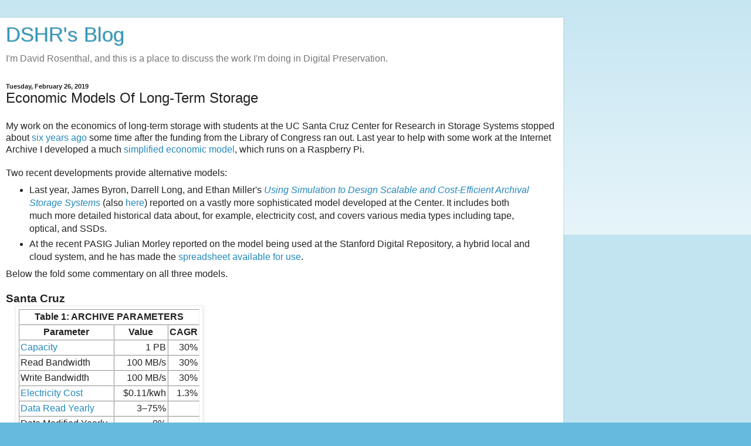

--- FILE ---
content_type: text/html; charset=UTF-8
request_url: https://blog.dshr.org/2019/02/economic-models-of-long-term-storage.html?m=1
body_size: 14358
content:
<!DOCTYPE html>
<html class='v2' dir='ltr' lang='en'>
<head>
<link href='https://www.blogger.com/static/v1/widgets/3772415480-widget_css_mobile_2_bundle.css' rel='stylesheet' type='text/css'/>
<meta content='width=device-width,initial-scale=1.0,minimum-scale=1.0,maximum-scale=1.0' name='viewport'/>
<meta content='text/html; charset=UTF-8' http-equiv='Content-Type'/>
<meta content='blogger' name='generator'/>
<link href='https://blog.dshr.org/favicon.ico' rel='icon' type='image/x-icon'/>
<link href='https://blog.dshr.org/2019/02/economic-models-of-long-term-storage.html' rel='canonical'/>
<link rel="alternate" type="application/atom+xml" title="DSHR&#39;s Blog - Atom" href="https://blog.dshr.org/feeds/posts/default" />
<link rel="alternate" type="application/rss+xml" title="DSHR&#39;s Blog - RSS" href="https://blog.dshr.org/feeds/posts/default?alt=rss" />
<link rel="service.post" type="application/atom+xml" title="DSHR&#39;s Blog - Atom" href="https://www.blogger.com/feeds/4503292949532760618/posts/default" />

<link rel="alternate" type="application/atom+xml" title="DSHR&#39;s Blog - Atom" href="https://blog.dshr.org/feeds/8754182094636593541/comments/default" />
<!--Can't find substitution for tag [blog.ieCssRetrofitLinks]-->
<link href='https://blogger.googleusercontent.com/img/b/R29vZ2xl/AVvXsEhnTDRf0nbOWeAxvtSBrxJLblZLT4mGba4futMh7uhw1cQH1Y1wHsP2CH2aYP3RrfG_5IJQhLvU1Z9mFul2Z7K5To8X1Qch0XZW47y_IliyXEiFsKm7EdHlhS-e03-O1Ch9uFS_Qer275CJ/s200/Byron-Fig-12.png' rel='image_src'/>
<meta content='https://blog.dshr.org/2019/02/economic-models-of-long-term-storage.html' property='og:url'/>
<meta content='Economic Models Of Long-Term Storage' property='og:title'/>
<meta content='My work on the economics of long-term storage with students at the UC Santa Cruz Center for Research in Storage Systems stopped about six ye...' property='og:description'/>
<meta content='https://blogger.googleusercontent.com/img/b/R29vZ2xl/AVvXsEhnTDRf0nbOWeAxvtSBrxJLblZLT4mGba4futMh7uhw1cQH1Y1wHsP2CH2aYP3RrfG_5IJQhLvU1Z9mFul2Z7K5To8X1Qch0XZW47y_IliyXEiFsKm7EdHlhS-e03-O1Ch9uFS_Qer275CJ/w1200-h630-p-k-no-nu/Byron-Fig-12.png' property='og:image'/>
<title>DSHR's Blog: Economic Models Of Long-Term Storage</title>
<style id='page-skin-1' type='text/css'><!--
/*
-----------------------------------------------
Blogger Template Style
Name:     Simple
Designer: Blogger
URL:      www.blogger.com
----------------------------------------------- */
/* Content
----------------------------------------------- */
body {
font: normal normal 12px Arial, Tahoma, Helvetica, FreeSans, sans-serif;
color: #222222;
background: #66bbdd none repeat scroll top left;
padding: 0 10px 10px 10px;
}
html body .region-inner {
min-width: 0;
max-width: 100%;
width: auto;
}
h2 {
font-size: 22px;
}
a:link {
text-decoration:none;
color: #2288bb;
}
a:visited {
text-decoration:none;
color: #888888;
}
a:hover {
text-decoration:underline;
color: #33aaff;
}
.body-fauxcolumn-outer .fauxcolumn-inner {
background: transparent url(https://resources.blogblog.com/blogblog/data/1kt/simple/body_gradient_tile_light.png) repeat scroll top left;
_background-image: none;
}
.body-fauxcolumn-outer .cap-top {
position: absolute;
z-index: 1;
height: 400px;
width: 100%;
}
.body-fauxcolumn-outer .cap-top .cap-left {
width: 100%;
background: transparent url(https://resources.blogblog.com/blogblog/data/1kt/simple/gradients_light.png) repeat-x scroll top left;
_background-image: none;
}
.content-outer {
-moz-box-shadow: 0 0 10px rgba(0, 0, 0, .15);
-webkit-box-shadow: 0 0 5px rgba(0, 0, 0, .15);
-goog-ms-box-shadow: 0 0 10px #333333;
box-shadow: 0 0 10px rgba(0, 0, 0, .15);
margin-bottom: 1px;
}
.content-inner {
padding: 10px 10px;
}
.content-inner {
background-color: #ffffff;
}
/* Header
----------------------------------------------- */
.header-outer {
background: transparent none repeat-x scroll 0 -400px;
_background-image: none;
}
.Header h1 {
font: normal normal 60px Arial, Tahoma, Helvetica, FreeSans, sans-serif;
color: #3399bb;
text-shadow: -1px -1px 1px rgba(0, 0, 0, .2);
}
.Header h1 a {
color: #3399bb;
}
.Header .description {
font-size: 140%;
color: #777777;
}
.header-inner .Header .titlewrapper {
padding: 22px 30px;
}
.header-inner .Header .descriptionwrapper {
padding: 0 30px;
}
/* Tabs
----------------------------------------------- */
.tabs-inner .section:first-child {
border-top: 1px solid #dddddd;
}
.tabs-inner .section:first-child ul {
margin-top: -1px;
border-top: 1px solid #dddddd;
border-left: 0 solid #dddddd;
border-right: 0 solid #dddddd;
}
.tabs-inner .widget ul {
background: #f5f5f5 url(https://resources.blogblog.com/blogblog/data/1kt/simple/gradients_light.png) repeat-x scroll 0 -800px;
_background-image: none;
border-bottom: 1px solid #dddddd;
margin-top: 0;
margin-left: -30px;
margin-right: -30px;
}
.tabs-inner .widget li a {
display: inline-block;
padding: .6em 1em;
font: normal normal 14px Arial, Tahoma, Helvetica, FreeSans, sans-serif;
color: #999999;
border-left: 1px solid #ffffff;
border-right: 1px solid #dddddd;
}
.tabs-inner .widget li:first-child a {
border-left: none;
}
.tabs-inner .widget li.selected a, .tabs-inner .widget li a:hover {
color: #000000;
background-color: #eeeeee;
text-decoration: none;
}
/* Columns
----------------------------------------------- */
.main-outer {
border-top: 0 solid #eeeeee;
}
.fauxcolumn-left-outer .fauxcolumn-inner {
border-right: 1px solid #eeeeee;
}
.fauxcolumn-right-outer .fauxcolumn-inner {
border-left: 1px solid #eeeeee;
}
/* Headings
----------------------------------------------- */
div.widget > h2,
div.widget h2.title {
margin: 0 0 1em 0;
font: normal bold 11px Arial, Tahoma, Helvetica, FreeSans, sans-serif;
color: #000000;
}
/* Widgets
----------------------------------------------- */
.widget .zippy {
color: #999999;
text-shadow: 2px 2px 1px rgba(0, 0, 0, .1);
}
.widget .popular-posts ul {
list-style: none;
}
/* Posts
----------------------------------------------- */
h2.date-header {
font: normal bold 11px Arial, Tahoma, Helvetica, FreeSans, sans-serif;
}
.date-header span {
background-color: transparent;
color: #222222;
padding: inherit;
letter-spacing: inherit;
margin: inherit;
}
.main-inner {
padding-top: 30px;
padding-bottom: 30px;
}
.main-inner .column-center-inner {
padding: 0 15px;
}
.main-inner .column-center-inner .section {
margin: 0 15px;
}
.post {
margin: 0 0 25px 0;
}
h3.post-title, .comments h4 {
font: normal normal 22px Arial, Tahoma, Helvetica, FreeSans, sans-serif;
margin: .75em 0 0;
}
.post-body {
font-size: 110%;
line-height: 1.4;
position: relative;
}
.post-body img, .post-body .tr-caption-container, .Profile img, .Image img,
.BlogList .item-thumbnail img {
padding: 2px;
background: #ffffff;
border: 1px solid #eeeeee;
-moz-box-shadow: 1px 1px 5px rgba(0, 0, 0, .1);
-webkit-box-shadow: 1px 1px 5px rgba(0, 0, 0, .1);
box-shadow: 1px 1px 5px rgba(0, 0, 0, .1);
}
.post-body img, .post-body .tr-caption-container {
padding: 5px;
}
.post-body .tr-caption-container {
color: #222222;
}
.post-body .tr-caption-container img {
padding: 0;
background: transparent;
border: none;
-moz-box-shadow: 0 0 0 rgba(0, 0, 0, .1);
-webkit-box-shadow: 0 0 0 rgba(0, 0, 0, .1);
box-shadow: 0 0 0 rgba(0, 0, 0, .1);
}
.post-header {
margin: 0 0 1.5em;
line-height: 1.6;
font-size: 90%;
}
.post-footer {
margin: 20px -2px 0;
padding: 5px 10px;
color: #666666;
background-color: #f9f9f9;
border-bottom: 1px solid #eeeeee;
line-height: 1.6;
font-size: 90%;
}
#comments .comment-author {
padding-top: 1.5em;
border-top: 1px solid #eeeeee;
background-position: 0 1.5em;
}
#comments .comment-author:first-child {
padding-top: 0;
border-top: none;
}
.avatar-image-container {
margin: .2em 0 0;
}
#comments .avatar-image-container img {
border: 1px solid #eeeeee;
}
/* Comments
----------------------------------------------- */
.comments .comments-content .icon.blog-author {
background-repeat: no-repeat;
background-image: url([data-uri]);
}
.comments .comments-content .loadmore a {
border-top: 1px solid #999999;
border-bottom: 1px solid #999999;
}
.comments .comment-thread.inline-thread {
background-color: #f9f9f9;
}
.comments .continue {
border-top: 2px solid #999999;
}
/* Accents
---------------------------------------------- */
.section-columns td.columns-cell {
border-left: 1px solid #eeeeee;
}
.blog-pager {
background: transparent none no-repeat scroll top center;
}
.blog-pager-older-link, .home-link,
.blog-pager-newer-link {
background-color: #ffffff;
padding: 5px;
}
.footer-outer {
border-top: 0 dashed #bbbbbb;
}
/* Mobile
----------------------------------------------- */
body.mobile  {
background-size: auto;
}
.mobile .body-fauxcolumn-outer {
background: transparent none repeat scroll top left;
}
.mobile .body-fauxcolumn-outer .cap-top {
background-size: 100% auto;
}
.mobile .content-outer {
-webkit-box-shadow: 0 0 3px rgba(0, 0, 0, .15);
box-shadow: 0 0 3px rgba(0, 0, 0, .15);
}
.mobile .tabs-inner .widget ul {
margin-left: 0;
margin-right: 0;
}
.mobile .post {
margin: 0;
}
.mobile .main-inner .column-center-inner .section {
margin: 0;
}
.mobile .date-header span {
padding: 0.1em 10px;
margin: 0 -10px;
}
.mobile h3.post-title {
margin: 0;
}
.mobile .blog-pager {
background: transparent none no-repeat scroll top center;
}
.mobile .footer-outer {
border-top: none;
}
.mobile .main-inner, .mobile .footer-inner {
background-color: #ffffff;
}
.mobile-index-contents {
color: #222222;
}
.mobile-link-button {
background-color: #2288bb;
}
.mobile-link-button a:link, .mobile-link-button a:visited {
color: #ffffff;
}
.mobile .tabs-inner .section:first-child {
border-top: none;
}
.mobile .tabs-inner .PageList .widget-content {
background-color: #eeeeee;
color: #000000;
border-top: 1px solid #dddddd;
border-bottom: 1px solid #dddddd;
}
.mobile .tabs-inner .PageList .widget-content .pagelist-arrow {
border-left: 1px solid #dddddd;
}

--></style>
<style id='template-skin-1' type='text/css'><!--
body {
min-width: 960px;
}
.content-outer, .content-fauxcolumn-outer, .region-inner {
min-width: 960px;
max-width: 960px;
_width: 960px;
}
.main-inner .columns {
padding-left: 0;
padding-right: 0;
}
.main-inner .fauxcolumn-center-outer {
left: 0;
right: 0;
/* IE6 does not respect left and right together */
_width: expression(this.parentNode.offsetWidth -
parseInt("0") -
parseInt("0") + 'px');
}
.main-inner .fauxcolumn-left-outer {
width: 0;
}
.main-inner .fauxcolumn-right-outer {
width: 0;
}
.main-inner .column-left-outer {
width: 0;
right: 100%;
margin-left: -0;
}
.main-inner .column-right-outer {
width: 0;
margin-right: -0;
}
#layout {
min-width: 0;
}
#layout .content-outer {
min-width: 0;
width: 800px;
}
#layout .region-inner {
min-width: 0;
width: auto;
}
body#layout div.add_widget {
padding: 8px;
}
body#layout div.add_widget a {
margin-left: 32px;
}
--></style>
<link href='https://www.blogger.com/dyn-css/authorization.css?targetBlogID=4503292949532760618&amp;zx=bcf40b3f-bc78-407d-88b3-19c1c5befd13' media='none' onload='if(media!=&#39;all&#39;)media=&#39;all&#39;' rel='stylesheet'/><noscript><link href='https://www.blogger.com/dyn-css/authorization.css?targetBlogID=4503292949532760618&amp;zx=bcf40b3f-bc78-407d-88b3-19c1c5befd13' rel='stylesheet'/></noscript>
<meta name='google-adsense-platform-account' content='ca-host-pub-1556223355139109'/>
<meta name='google-adsense-platform-domain' content='blogspot.com'/>

</head>
<body class='loading mobile variant-pale'>
<div class='navbar section' id='navbar' name='Navbar'><div class='widget Navbar' data-version='1' id='Navbar1'><script type="text/javascript">
    function setAttributeOnload(object, attribute, val) {
      if(window.addEventListener) {
        window.addEventListener('load',
          function(){ object[attribute] = val; }, false);
      } else {
        window.attachEvent('onload', function(){ object[attribute] = val; });
      }
    }
  </script>
<script type="text/javascript">
(function() {
var script = document.createElement('script');
script.type = 'text/javascript';
script.src = '//pagead2.googlesyndication.com/pagead/js/google_top_exp.js';
var head = document.getElementsByTagName('head')[0];
if (head) {
head.appendChild(script);
}})();
</script>
</div></div>
<div class='body-fauxcolumns'>
<div class='fauxcolumn-outer body-fauxcolumn-outer'>
<div class='cap-top'>
<div class='cap-left'></div>
<div class='cap-right'></div>
</div>
<div class='fauxborder-left'>
<div class='fauxborder-right'></div>
<div class='fauxcolumn-inner'>
</div>
</div>
<div class='cap-bottom'>
<div class='cap-left'></div>
<div class='cap-right'></div>
</div>
</div>
</div>
<div class='content'>
<div class='content-fauxcolumns'>
<div class='fauxcolumn-outer content-fauxcolumn-outer'>
<div class='cap-top'>
<div class='cap-left'></div>
<div class='cap-right'></div>
</div>
<div class='fauxborder-left'>
<div class='fauxborder-right'></div>
<div class='fauxcolumn-inner'>
</div>
</div>
<div class='cap-bottom'>
<div class='cap-left'></div>
<div class='cap-right'></div>
</div>
</div>
</div>
<div class='content-outer'>
<div class='content-cap-top cap-top'>
<div class='cap-left'></div>
<div class='cap-right'></div>
</div>
<div class='fauxborder-left content-fauxborder-left'>
<div class='fauxborder-right content-fauxborder-right'></div>
<div class='content-inner'>
<header>
<div class='header-outer'>
<div class='header-cap-top cap-top'>
<div class='cap-left'></div>
<div class='cap-right'></div>
</div>
<div class='fauxborder-left header-fauxborder-left'>
<div class='fauxborder-right header-fauxborder-right'></div>
<div class='region-inner header-inner'>
<div class='header section' id='header' name='Header'><div class='widget Header' data-version='1' id='Header1'>
<div id='header-inner'>
<div class='titlewrapper'>
<h1 class='title'>
<a href='https://blog.dshr.org/?m=1'>
DSHR's Blog
</a>
</h1>
</div>
<div class='descriptionwrapper'>
<p class='description'><span>I'm David Rosenthal, and this is a place to discuss the work I'm doing in Digital Preservation.</span></p>
</div>
</div>
</div></div>
</div>
</div>
<div class='header-cap-bottom cap-bottom'>
<div class='cap-left'></div>
<div class='cap-right'></div>
</div>
</div>
</header>
<div class='tabs-outer'>
<div class='tabs-cap-top cap-top'>
<div class='cap-left'></div>
<div class='cap-right'></div>
</div>
<div class='fauxborder-left tabs-fauxborder-left'>
<div class='fauxborder-right tabs-fauxborder-right'></div>
<div class='region-inner tabs-inner'>
<div class='tabs no-items section' id='crosscol' name='Cross-Column'></div>
<div class='tabs no-items section' id='crosscol-overflow' name='Cross-Column 2'></div>
</div>
</div>
<div class='tabs-cap-bottom cap-bottom'>
<div class='cap-left'></div>
<div class='cap-right'></div>
</div>
</div>
<div class='main-outer'>
<div class='main-cap-top cap-top'>
<div class='cap-left'></div>
<div class='cap-right'></div>
</div>
<div class='fauxborder-left main-fauxborder-left'>
<div class='fauxborder-right main-fauxborder-right'></div>
<div class='region-inner main-inner'>
<div class='columns fauxcolumns'>
<div class='fauxcolumn-outer fauxcolumn-center-outer'>
<div class='cap-top'>
<div class='cap-left'></div>
<div class='cap-right'></div>
</div>
<div class='fauxborder-left'>
<div class='fauxborder-right'></div>
<div class='fauxcolumn-inner'>
</div>
</div>
<div class='cap-bottom'>
<div class='cap-left'></div>
<div class='cap-right'></div>
</div>
</div>
<div class='fauxcolumn-outer fauxcolumn-left-outer'>
<div class='cap-top'>
<div class='cap-left'></div>
<div class='cap-right'></div>
</div>
<div class='fauxborder-left'>
<div class='fauxborder-right'></div>
<div class='fauxcolumn-inner'>
</div>
</div>
<div class='cap-bottom'>
<div class='cap-left'></div>
<div class='cap-right'></div>
</div>
</div>
<div class='fauxcolumn-outer fauxcolumn-right-outer'>
<div class='cap-top'>
<div class='cap-left'></div>
<div class='cap-right'></div>
</div>
<div class='fauxborder-left'>
<div class='fauxborder-right'></div>
<div class='fauxcolumn-inner'>
</div>
</div>
<div class='cap-bottom'>
<div class='cap-left'></div>
<div class='cap-right'></div>
</div>
</div>
<!-- corrects IE6 width calculation -->
<div class='columns-inner'>
<div class='column-center-outer'>
<div class='column-center-inner'>
<div class='main section' id='main' name='Main'><div class='widget Blog' data-version='1' id='Blog1'>
<div class='blog-posts hfeed'>
<div class='date-outer'>
<h2 class='date-header'><span>Tuesday, February 26, 2019</span></h2>
<div class='date-posts'>
<div class='post-outer'>
<div class='post hentry uncustomized-post-template' itemscope='itemscope' itemtype='http://schema.org/BlogPosting'>
<meta content='https://blogger.googleusercontent.com/img/b/R29vZ2xl/AVvXsEhnTDRf0nbOWeAxvtSBrxJLblZLT4mGba4futMh7uhw1cQH1Y1wHsP2CH2aYP3RrfG_5IJQhLvU1Z9mFul2Z7K5To8X1Qch0XZW47y_IliyXEiFsKm7EdHlhS-e03-O1Ch9uFS_Qer275CJ/s72-c/Byron-Fig-12.png' itemprop='image_url'/>
<meta content='4503292949532760618' itemprop='blogId'/>
<meta content='8754182094636593541' itemprop='postId'/>
<a name='8754182094636593541'></a>
<h3 class='post-title entry-title' itemprop='name'>
Economic Models Of Long-Term Storage
</h3>
<div class='post-header'>
<div class='post-header-line-1'></div>
</div>
<div class='post-body entry-content' id='post-body-8754182094636593541' itemprop='articleBody'>
My work on the economics of long-term storage with students at the UC Santa Cruz Center for Research in Storage Systems stopped about <a href="http://www.lockss.org/locksswp/wp-content/uploads/2012/09/unesco2012.pdf">six years ago</a> some time after the funding from the Library of Congress ran out. Last year to help with some work at the Internet Archive I developed a much <a href="https://blog.dshr.org/2017/08/economic-model-of-long-term-storage.html">simplified economic model</a>, which runs on a Raspberry Pi.<br />
<br />
Two recent developments provide alternative models:<br />
<ul>
<li>Last year, James Byron, Darrell Long, and Ethan Miller's <a href="https://doi.org/10.1109/MASCOTS.2018.00011"><i>Using Simulation to Design Scalable and Cost-Efficient Archival Storage Systems</i></a> (also <a href="https://www.ssrc.ucsc.edu/Papers/byron-mascots18.pdf">here</a>) reported on a vastly more sophisticated model developed at 
the Center. It includes both much more detailed historical data about, for example,
 electricity cost, and covers various media types including tape, 
optical, and SSDs.</li>
<li>At the recent PASIG Julian Morley reported on the model being used at the Stanford Digital Repository, a hybrid local and cloud system, and he has made the <a href="https://docs.google.com/spreadsheets/d/1mdtcfpKobPnC3mLhH7_W2EIWfaA4CX8wrL343WhlEcs/htmlview#">spreadsheet available for use</a>.</li>
</ul>
Below the fold some commentary on all three models.<br />
<br />
<a name="more"></a><h3>
Santa Cruz </h3>
<table border="1" cellpadding="2" cellspacing="0" class="tr-caption-container" cols="3" style="float: none; margin-left: 1em; text-align: right;"><tbody>
<tr>
    <th colspan="6" style="text-align: center;">Table 1: ARCHIVE PARAMETERS</th>
</tr>
<tr>
    <th style="text-align: center;">Parameter</th>
    <th style="text-align: center;">Value</th>
    <th style="text-align: center;">CAGR</th>
  </tr>
<tr> <td style="text-align: left;"><a href="https://www.seagate.com/www-content/our-story/trends/files/Seagate-WP-DataAge2025-March-2017.pd">Capacity</a></td> <td style="text-align: right;">1 PB</td> <td style="text-align: right;">30%</td></tr>
<tr> <td style="text-align: left;">Read Bandwidth</td> <td style="text-align: right;">100 MB/s</td> <td style="text-align: right;">30%</td></tr>
<tr> <td style="text-align: left;">Write Bandwidth</td> <td style="text-align: right;">100 MB/s</td> <td style="text-align: right;">30%</td></tr>
<tr> <td style="text-align: left;"><a href="https://www.eia.gov/electricity/monthly/epmtablegrapher.php?t=epmt56a">Electricity Cost</a></td> <td style="text-align: right;">$0.11/kwh</td> <td style="text-align: right;">1.3%</td></tr>
<tr> <td style="text-align: left;"><a href="https://www.ssrc.ucsc.edu/media/papers/ssrctr-11-01.pdf">Data Read Yearly</a></td> <td style="text-align: right;">3&#8211;75%</td> <td style="text-align: right;"></td></tr>
<tr> <td style="text-align: left;">Data Modified Yearly</td> <td style="text-align: right;">0%</td> <td style="text-align: right;"></td></tr>
<tr> <td style="text-align: left;">Data Scrubbed Yearly</td> <td style="text-align: right;">100&#8211;1200%</td> <td style="text-align: right;"></td></tr>
<tr> <td style="text-align: left;">Simulation Length</td> <td style="text-align: right;">25 years</td> <td style="text-align: right;"></td></tr>
</tbody></table>
Byron <i>et al</i> have collected historical cost trend data for storage media and used it to compute Compound Annual Growth Rates (CAGR) for some of the input parameters of their model. Other parameters are set to plausible values, as shown in their Table 1. The simulated archive starts at 1PB and grows 30%/year. The output of their model is the sum of the expenditures over the length of the simulation, which they call the Total Cost of Ownership (TCO).<br />
<br />
<table border="1" cellpadding="2" cellspacing="0" class="tr-caption-container" cols="3" style="float: none; margin-left: 1em; text-align: right;"><tbody>
<tr>
    <th colspan="6" style="text-align: center;">Table 7: HDD capacity (modified)</th>
</tr>
<tr>
    <th style="text-align: center;">Year</th>
    <th style="text-align: center;">Capacity GB</th>
    <th style="text-align: center;">CAGR since 2005</th>
  </tr>
<tr> <td style="text-align: right;">2005</td> <td style="text-align: right;">500</td> <td style="text-align: right;"></td></tr>
<tr> <td style="text-align: right;">2007</td> <td style="text-align: right;">1000</td> <td style="text-align: right;">41.4%</td></tr>
<tr> <td style="text-align: right;">2009</td> <td style="text-align: right;">2000</td> <td style="text-align: right;">41.4%</td></tr>
<tr> <td style="text-align: right;">2011</td> <td style="text-align: right;">4000</td> <td style="text-align: right;">41.4%</td></tr>
<tr> <td style="text-align: right;"><i>2013</i></td> <td style="text-align: right;"><i>8000</i></td> <td style="text-align: right;"></td></tr>
<tr> <td style="text-align: right;"><i>2015</i></td> <td style="text-align: right;"><i>16000</i></td> <td style="text-align: right;"></td></tr>
<tr> <td style="text-align: right;">2017</td> <td style="text-align: right;">14000</td> <td style="text-align: right;">32.0%</td></tr>
</tbody></table>
Based on historical CAGR data for media, they assume:<br />
<blockquote>
The capacity of new tapes, HDDs, and SSDs grows by more than 30% each year in these simulations, and therefore the required number of new storage devices each year decreases as the rate of growth for capacity outpaces the growth of the data in the archive.
</blockquote>
But this is misleading, as at least for hard disk the Kryder rate has slowed dramatically. Their Table 7 disguises this in three ways, by showing the CAGR of capacity <i>since 2005</i>, well before the slowing started, by using the announcement date rather than the volume ship date, and by omitting rows for 2013 and 2015, during the slowdown. Note that their citation for 14TB in 2017 is an October announcement; by the end of 2018 Backblaze, a volume purchaser, was <a href="https://www.backblaze.com/blog/hard-drive-stats-for-2018/">just starting to deploy 14TB drives</a>. I have taken the liberty of inserting in italic capacities for the missing years assuming that the slowdown had not happened. The dramatic effect can be seen by the fact that if the earlier Kryder rate had continued, 32TB drives would be shipping this year. Instead we have just reached volume shipping of 14TB drives.<br />
<br />
Assuming hard disk Kryder rates will accelerate back to pre-2010 rates is implausible. Their table 9 asserts that high-capacity hard disk will reach a limit of 100TB/drive in 7 years 18 years before the end of their simulation. This is about a 32% Kryder rate, but it is based on industry "roadmaps" which have a long history of <a href="https://blog.dshr.org/2018/11/whats-happening-to-storage.html">Panglossian optimism</a>.<br />
<br />
<table cellpadding="0" cellspacing="0" class="tr-caption-container" style="float: right; margin-left: 1em; text-align: right;"><tbody>
<tr><td style="text-align: center;"><a href="https://blogger.googleusercontent.com/img/b/R29vZ2xl/AVvXsEhnTDRf0nbOWeAxvtSBrxJLblZLT4mGba4futMh7uhw1cQH1Y1wHsP2CH2aYP3RrfG_5IJQhLvU1Z9mFul2Z7K5To8X1Qch0XZW47y_IliyXEiFsKm7EdHlhS-e03-O1Ch9uFS_Qer275CJ/s1600/Byron-Fig-12.png" imageanchor="1" style=""><img border="0" data-original-height="540" data-original-width="1001" height="107" src="https://blogger.googleusercontent.com/img/b/R29vZ2xl/AVvXsEhnTDRf0nbOWeAxvtSBrxJLblZLT4mGba4futMh7uhw1cQH1Y1wHsP2CH2aYP3RrfG_5IJQhLvU1Z9mFul2Z7K5To8X1Qch0XZW47y_IliyXEiFsKm7EdHlhS-e03-O1Ch9uFS_Qer275CJ/s200/Byron-Fig-12.png" width="200" /></a></td></tr>
<tr><td class="tr-caption" style="text-align: center;"><a href="https://www.ssrc.ucsc.edu/Papers/byron-mascots18.pdf">Byron <i>et al</i> Figure 12</a></td></tr>
</tbody></table>
To do Byron <i>et al</i> justice, unlike for example my model, they do include some simulations of the effect of the Kryder rate continuing to the projected limit then stopping. Figure 12 shows the exponential growth in TCO caused by archives growing at 30%/year after the Kyder rate falls to zero (note the logarithmic Y axis).<br />
<h3>
Stanford</h3>
Via e-mail, Julian Morley provided me with a lot of background information to assist in interpreting the spreadsheet. I've tried to incorporate much of it in this section.<br />
<br />
Stanford's policy is to hold the primary copy used for both access and preservation locally, and to maintain copies in each of three cloud archive services. They perform integrity checks very frequently on the local copy, but do not perform them on the cloud copies. The reason is that access charges for each of the archive services make it cheaper to maintain three disparate archive copies than to perform regular integrity checks on a single archive copy. The bet is that loss or damage would be very unlikely to affect the same data in three different vendors' archive storage simultaneously. If damage occurs to the local copy it can be repaired from one of the archive copies, although they have yet to need to do so.&nbsp; <br />
<br />
<table border="1" cellpadding="2" cellspacing="0" class="tr-caption-container" cols="2" style="float: none; margin-left: 1em; text-align: right;"><tbody>
<tr>
    <th colspan="6" style="text-align: center;">SPREADSHEET PARAMETERS</th>
</tr>
<tr>
    <th style="text-align: center;">Parameter</th>
    <th style="text-align: center;">Initial Value</th>
  </tr>
<tr> <td style="text-align: left;">Data Size</td> <td style="text-align: right;">1 PB</td></tr>
<tr> <td style="text-align: left;">Overprovisioning</td> <td style="text-align: right;">10%</td></tr>
<tr> <td style="text-align: left;">Nodes/rack</td> <td style="text-align: right;">8</td></tr>
<tr> <td style="text-align: left;">$/rack/year</td> <td style="text-align: right;">$10K</td></tr>
<tr> <td style="text-align: left;">Node price</td> <td style="text-align: right;">$25K</td></tr>
<tr> <td style="text-align: left;">Disks/node</td> <td style="text-align: right;">24</td></tr>
<tr> <td style="text-align: left;">Disk size</td> <td style="text-align: right;">10 TB</td></tr>
<tr> <td style="text-align: left;">Raw/usable space</td> <td style="text-align: right;">0.6</td></tr>
<tr> <td style="text-align: left;">Extra capex</td> <td style="text-align: right;">$15K</td></tr>
<tr> <td style="text-align: left;">S/ware license/TB</td> <td style="text-align: right;">$75</td></tr>
<tr> <td style="text-align: left;">Cloud out/year</td> <td style="text-align: right;">1%</td></tr>
</tbody></table>
Morley's spreadsheet doesn't use CAGR, although the initial values also assume starting at 1PB and growing 30%/yr. It allows the user to adjust a set of parameters, as shown in the table, for each of the 8 years covered individually. It assumes one local copy with erasure coding, plus one copy in each of three cloud platform's archival stores based on published rates and the specified retrieval percentage. It computes each of the 8 years' expenditures, but not a TCO over that time. Instead it computes a 3-year trailing average cost per TB per year, which given their inputs decreases from $317 to $196.<br />
<br />
The spreadsheet's "cloud style" cost for the local copy each year ranges from $0.022 to $0.007/GB/month, averaging over the 8 years $0.0115/GB/month, which it says to "Compare to S3 Standard or Infrequent Access pricing." At Morley's scale S3 Standard is currently $0.021, and S3 IA is $0.0125, which makes the local copy look good. But this is the wrong comparison. S3 and S3 IA provide triple geo-redundancy, Morley's local copy does not. The correct comparison is with S3 One-zone IA, currently at $0.010/GB/month. The local copy is slightly more expensive in storage costs alone, but:<br />
<ul>
<li>The local copy does not incur per-request or egress charges. In practice, especially with Stanford's requirement for very frequent integrity checks, makes it significantly cheaper.</li>
<li>If the access and preservation copy were in S3 One-zone IA, economics would force access processing, integrity checking and collection management to be in AWS, to avoid egress charges. The system would be effectively locked-in to AWS, something Stanford is anxious to avoid. Amazon has a program called <a href="https://aws.amazon.com/blogs/publicsector/aws-offers-data-egress-discount-to-researchers/">AWS Global Data Egress Waiver</a> for which Stanford would qualify, but Stanford's frequent integrity checks would exceed its limits by a large factor.</li>
</ul>
The fact that Morley's local <i>cost</i> and S3 One-zone IA's <i>price</i> are similar should not be taken to show that operating at Stanford's scale has captured most of the economies of scale. S3's price includes <a href="https://blog.dshr.org/2018/07/amazons-margins-again.html">AWS' margins</a> overall, around 25% and on storage probably higher. Thus S3 One-zone IA's cost is probably significantly less than $0.0075/GB/month, 34% of Stanford's current $0.022/GB/month.<br />
<br />
<table border="1" cellpadding="2" cellspacing="0" class="tr-caption-container" cols="4" style="float: none; margin-left: 1em; text-align: right;"><tbody>
<tr>
    <th colspan="6" style="text-align: center;">CLOUD SPEND PROPORTION</th>
</tr>
<tr>
    <th style="text-align: center;">Year</th>
    <th style="text-align: center;">Cloud Percentage</th>
  </tr>
<tr> <td style="text-align: left;">1</td> <td style="text-align: right;">17.2</td></tr>
<tr> <td style="text-align: left;">2</td> <td style="text-align: right;">41.7</td></tr>
<tr> <td style="text-align: left;">3</td> <td style="text-align: right;">45.3</td></tr>
<tr> <td style="text-align: left;">4</td> <td style="text-align: right;">35.5</td></tr>
<tr> <td style="text-align: left;">5</td> <td style="text-align: right;">43.9</td></tr>
<tr> <td style="text-align: left;">6</td> <td style="text-align: right;">46.0</td></tr>
<tr> <td style="text-align: left;">7</td> <td style="text-align: right;">45.7</td></tr>
<tr> <td style="text-align: left;">8</td> <td style="text-align: right;">53.5</td></tr>
</tbody></table>
Morley's use of both local and cloud archival storage for the same data provides an interesting sidelight. For each of the 8 years the table shows the proportion of the model's total expenditure on the cloud. On average, over 40% of the expenditure goes to the cloud archival copies, which cannot be accessed routinely, and who<i>s</i>e integrity has to be taken on trust (see <a href="https://blog.dshr.org/2019/02/cloud-for-preservation.html#Integrity"><i>Cloud For Preservation</i></a>).<br />
<h3>
Mine</h3>
My model differs from the Santa Cruz and Stanford models in two important respects:<br />
<ul>
<li>The other models compute annual expenditures incurred by a <i>growing</i> collection; mine computes the cost to store a <i>fixed-size</i> collection.</li>
<li>The other models compute expenditures in current dollars at the <i>time they are spent</i>; mine considers the time value of money to compute the net present value of the expenditures at the <i>time of initial preservation</i>.</li>
</ul>
The other models implicitly adopt an institutional perspective. As I wrote in <a href="https://blog.dshr.org/2019/02/cloud-for-preservation.html#LockIn"><i>Cloud For Preservation</i></a> about the demise of the Digital Preservation Network:<br />
<blockquote class="tr_bq">
Unlike access, preservation necessarily has a long time horizon. The 
Digital Preservation Network wanted its members to make a 20-year 
commitment, but they didn't. One of the important <a href="http://dpn.org/news/2018-12-05-information-update">lessons they want the community to learn</a> from its failure is:<br />
<blockquote>
While research universities and cultural heritage institutions are 
innately long-running, they operate on that implicitly rather than by 
making explicit long-term plans.
</blockquote>
</blockquote>
<table cellpadding="0" cellspacing="0" class="tr-caption-container" style="float: right; margin-left: 1em; text-align: right;"><tbody>
<tr><td style="text-align: center;"><a href="https://blogger.googleusercontent.com/img/b/R29vZ2xl/AVvXsEi-fEUPwryTW-lnBFlNoEvpep4dVVvACtWpHJ5k8IYT92hAYFUY94cf8lnaCxjwGtuWLr31Btml1AbvFJ2nj5bPk49K8DMNZncpOnrJgVGCSPZSj0Ka3ZBPVPJtNKUtJ23cWRjpnpuGr8EM/s1600/graph2.png" imageanchor="1" style=""><img border="0" data-original-height="480" data-original-width="640" height="150" src="https://blogger.googleusercontent.com/img/b/R29vZ2xl/AVvXsEi-fEUPwryTW-lnBFlNoEvpep4dVVvACtWpHJ5k8IYT92hAYFUY94cf8lnaCxjwGtuWLr31Btml1AbvFJ2nj5bPk49K8DMNZncpOnrJgVGCSPZSj0Ka3ZBPVPJtNKUtJ23cWRjpnpuGr8EM/s200/graph2.png" width="200" /></a></td></tr>
<tr><td class="tr-caption" style="text-align: center;">British Library Budget</td></tr>
</tbody></table>
Their model is that the institution will decide on the growth path for the collection, the repository team will tell the annual budget process how much they need each year, and the funds will show up. Or, as is unfortunately these days common, the funds will not show up and commitments must be re-assessed.<br />
<br />
My model takes a more business-like approach. A customer wants to deliver a collection to the repository for preservation. Typically in academia the reason is that a grant is ending and&nbsp; the data it generated needs a home for the long term, or that a faculty member has died and their legacy needs to be preserved. The repository needs to know how much to charge the customer.&nbsp; There is no future flow of funds from which annual payments can be made; the repository needs a one-time up-front payment to cover the cost of preservation "for ever". The data needs an endowment to pay for its preservation, a concept <a href="https://blog.dshr.org/2007/07/update-to-petabyte-for-century.html">I first blogged about in 2007</a>. In 2011 I wrote:<br />
<blockquote>
Serge Goldstein of Princeton calls it "Pay Once, Store Endlessly". ... Princeton is actually operating an endowed data service, so I will use <a href="http://www.cni.org/wp-content/uploads/2011/08/cni_nsf_goldstein.ppt">Goldstein's PowerPoint</a> from <a href="http://www.cni.org/tfms/2010b.fall/index.html">last fall's CNI meeting</a> as an example of the typical simple analysis. He computes that if you replace the storage every 4 years and the price drops 20%/yr, you can keep the data forever for twice the initial storage cost.
</blockquote>
The simple analysis ignores a lot of important factors, and Princeton was under-pricing their service significantly.<br />
<br />
The <a href="http://economicmodel.dshr.org/">parameters a user of my model can set</a> are these: <br />
<blockquote class="tr_bq">
<h3>
Media Cost Factors</h3>
<ul>
<li><i>DriveCost</i>: the initial cost per drive, assumed constant in real dollars.</li>
<li><i>DriveTeraByte</i>: the initial number of TB of useful data per drive (i.e. excluding overhead).</li>
<li><i>KryderRate</i>: the annual percentage by which DriveTeraByte increases.</li>
<li><i>DriveLife</i>: working drives are replaced after this many years.</li>
<li><i>DriveFailRate</i>: percentage of drives that fail each year.</li>
</ul>
<h3>
Infrastructure Cost factors</h3>
<ul>
<li><i>SlotCost</i>: the initial non-media cost of a rack (servers, networking, etc) divided by the number of drive slots.</li>
<li><i>SlotRate</i>: the annual percentage by which SlotCost decreases in real terms.</li>
<li><i>SlotLife</i>: racks are replaced after this many years</li>
</ul>
<h3>
Running Cost Factors</h3>
<ul>
<li><i>SlotCostPerYear</i>: the initial running cost per year (labor, power, etc) divided by the number of drive slots.</li>
<li><i>LaborPowerRate</i>: the annual percentage by which SlotCostPerYear increases in real terms.</li>
<li><i>ReplicationFactor</i>: the number of copies. This need not be an integer, to account for erasure coding.</li>
</ul>
<h3>
Financial Factors</h3>
<ul>
<li><i>DiscountRate</i>: the annual real interest obtained by investing the remaining endowment.</li>
</ul>
</blockquote>
As you can see, with the exception of the <i>DiscountRate</i>, they are similar but not identical to the parameters of the other models.<br />
<h3>
Conclusion</h3>
<a href="https://www.ssrc.ucsc.edu/Papers/byron-mascots18.pdf">Byron <i>et al</i> conclude</a>:<br />
<blockquote class="tr_bq">
Developments in storage technology affect the long-term total cost of 
ownership for archival systems. We have designed a simulator for 
archival storage that compares the relative cost of different 
technologies in an archival system. We found that the growth rates of 
performance and capacity for different storage technologies predict the 
cost of using them in archival systems. Hard disks, which require more 
electricity than other storage devices, offer a competitive solution to 
tape archival systems, particularly if the archived data must be 
accessed frequently. Solid state drives, which are more expensive for 
archival storage than tape or hard disk in terms of capital cost, 
require less power while offering more throughput than other storage 
technologies. We observed that the slow pace of development for optical 
disc technology will cause disc-based archives to become more expensive 
than other technologies; however, optical disc will remain a viable 
archival technology if its capacity and throughput increase more rapidly
 than they have in the past. We observed that the long-term prospect for
 development varies for different types of technology. Hard disks will 
likely remain competitive with tape for archival storage systems for 
years to come notwithstanding the prospect that hard disk capacity will 
increase more slowly than it has in the past.</blockquote>
I agree with all of this, except that I think that they under-estimate the synergistic cost savings available from optical media technology if it can be <a href="https://blog.dshr.org/2014/09/more-on-facebooks-cold-storage.html">deployed at Facebook scale</a>.<br />
<br />
Given that all current storage technologies are approaching physical limits in the foreseeable future, see Byron <i>et al</i>'s Table 9, economic models should follow their example and include decreasing Kryder rates.<br />
<br />
<div style='clear: both;'></div>
</div>
<div class='post-footer'>
<div class='post-footer-line post-footer-line-1'>
<span class='post-author vcard'>
<span class='fn' itemprop='author' itemscope='itemscope' itemtype='http://schema.org/Person'>
<meta content='https://www.blogger.com/profile/14498131502038331594' itemprop='url'/>
<a href='https://www.blogger.com/profile/14498131502038331594' rel='author' title='author profile'>
<span itemprop='name'>David.</span>
</a>
</span>
</span>
<span class='post-timestamp'>
at
<meta content='https://blog.dshr.org/2019/02/economic-models-of-long-term-storage.html' itemprop='url'/>
<a class='timestamp-link' href='https://blog.dshr.org/2019/02/economic-models-of-long-term-storage.html?m=1' rel='bookmark' title='permanent link'><abbr class='published' itemprop='datePublished' title='2019-02-26T08:00:00-08:00'>8:00&#8239;AM</abbr></a>
</span>
<span class='post-comment-link'>
</span>
</div>
<div class='post-footer-line post-footer-line-2'>
</div>
</div>
</div>
<div class='comments' id='comments'>
<a name='comments'></a>
<h4>No comments:</h4>
<div id='Blog1_comments-block-wrapper'>
<dl class='avatar-comment-indent' id='comments-block'>
</dl>
</div>
<p class='comment-footer'>
<div class='comment-form'>
<a name='comment-form'></a>
<h4 id='comment-post-message'>
<a href='javascript:void(0)' id='Blog1_comment-editor-toggle-link'>Post a Comment</a></h4>
<p>
</p>
<a href='https://www.blogger.com/comment/frame/4503292949532760618?po=8754182094636593541&hl=en&saa=85391&origin=https://blog.dshr.org&m=1' id='comment-editor-src'></a>
<iframe allowtransparency='true' class='blogger-iframe-colorize blogger-comment-from-post' frameborder='0' height='410px' id='comment-editor' name='comment-editor' src='' style='display: none' width='100%'></iframe>
<script src='https://www.blogger.com/static/v1/jsbin/2830521187-comment_from_post_iframe.js' type='text/javascript'></script>
<script type='text/javascript'>
      BLOG_CMT_createIframe('https://www.blogger.com/rpc_relay.html');
    </script>
</div>
</p>
</div>
</div>
</div>
</div>
</div>
<div class='blog-pager' id='blog-pager'>
<div class='mobile-link-button' id='blog-pager-newer-link'>
<a class='blog-pager-newer-link' href='https://blog.dshr.org/2019/03/demand-is-far-from-insatiable.html?m=1' id='Blog1_blog-pager-newer-link' title='Newer Post'>&lsaquo;</a>
</div>
<div class='mobile-link-button' id='blog-pager-older-link'>
<a class='blog-pager-older-link' href='https://blog.dshr.org/2019/02/it-improves-productivity.html?m=1' id='Blog1_blog-pager-older-link' title='Older Post'>&rsaquo;</a>
</div>
<div class='mobile-link-button' id='blog-pager-home-link'>
<a class='home-link' href='https://blog.dshr.org/?m=1'>Home</a>
</div>
<div class='mobile-desktop-link'>
<a class='home-link' href='https://blog.dshr.org/2019/02/economic-models-of-long-term-storage.html?m=0'>View web version</a>
</div>
</div>
<div class='clear'></div>
</div></div>
</div>
</div>
<div class='column-left-outer'>
<div class='column-left-inner'>
<aside>
</aside>
</div>
</div>
<div class='column-right-outer'>
<div class='column-right-inner'>
<aside>
</aside>
</div>
</div>
</div>
<div style='clear: both'></div>
<!-- columns -->
</div>
<!-- main -->
</div>
</div>
<div class='main-cap-bottom cap-bottom'>
<div class='cap-left'></div>
<div class='cap-right'></div>
</div>
</div>
<footer>
<div class='footer-outer'>
<div class='footer-cap-top cap-top'>
<div class='cap-left'></div>
<div class='cap-right'></div>
</div>
<div class='fauxborder-left footer-fauxborder-left'>
<div class='fauxborder-right footer-fauxborder-right'></div>
<div class='region-inner footer-inner'>
<div class='foot no-items section' id='footer-1'></div>
<!-- outside of the include in order to lock Attribution widget -->
<div class='foot section' id='footer-3' name='Footer'><div class='widget Attribution' data-version='1' id='Attribution1'>
<div class='widget-content' style='text-align: center;'>
Powered by <a href='https://www.blogger.com' target='_blank'>Blogger</a>.
</div>
<div class='clear'></div>
</div></div>
</div>
</div>
<div class='footer-cap-bottom cap-bottom'>
<div class='cap-left'></div>
<div class='cap-right'></div>
</div>
</div>
</footer>
<!-- content -->
</div>
</div>
<div class='content-cap-bottom cap-bottom'>
<div class='cap-left'></div>
<div class='cap-right'></div>
</div>
</div>
</div>
<script type='text/javascript'>
    window.setTimeout(function() {
        document.body.className = document.body.className.replace('loading', '');
      }, 10);
  </script>

<script type="text/javascript" src="https://www.blogger.com/static/v1/widgets/3845888474-widgets.js"></script>
<script type='text/javascript'>
var BLOG_BASE_IMAGE_URL = 'https://resources.blogblog.com/img';var BLOG_LANG_DIR = 'ltr';window['__wavt'] = 'AOuZoY57W5KdKTN3L07-psBKZhpVihY7VA:1768603921647';_WidgetManager._Init('//www.blogger.com/rearrange?blogID\x3d4503292949532760618','//blog.dshr.org/2019/02/economic-models-of-long-term-storage.html?m\x3d1','4503292949532760618');
_WidgetManager._SetDataContext([{'name': 'blog', 'data': {'blogId': '4503292949532760618', 'title': 'DSHR\x27s Blog', 'url': 'https://blog.dshr.org/2019/02/economic-models-of-long-term-storage.html?m\x3d1', 'canonicalUrl': 'https://blog.dshr.org/2019/02/economic-models-of-long-term-storage.html', 'homepageUrl': 'https://blog.dshr.org/?m\x3d1', 'searchUrl': 'https://blog.dshr.org/search', 'canonicalHomepageUrl': 'https://blog.dshr.org/', 'blogspotFaviconUrl': 'https://blog.dshr.org/favicon.ico', 'bloggerUrl': 'https://www.blogger.com', 'hasCustomDomain': true, 'httpsEnabled': true, 'enabledCommentProfileImages': true, 'gPlusViewType': 'FILTERED_POSTMOD', 'adultContent': false, 'analyticsAccountNumber': '', 'encoding': 'UTF-8', 'locale': 'en', 'localeUnderscoreDelimited': 'en', 'languageDirection': 'ltr', 'isPrivate': false, 'isMobile': true, 'isMobileRequest': true, 'mobileClass': ' mobile', 'isPrivateBlog': false, 'isDynamicViewsAvailable': true, 'feedLinks': '\x3clink rel\x3d\x22alternate\x22 type\x3d\x22application/atom+xml\x22 title\x3d\x22DSHR\x26#39;s Blog - Atom\x22 href\x3d\x22https://blog.dshr.org/feeds/posts/default\x22 /\x3e\n\x3clink rel\x3d\x22alternate\x22 type\x3d\x22application/rss+xml\x22 title\x3d\x22DSHR\x26#39;s Blog - RSS\x22 href\x3d\x22https://blog.dshr.org/feeds/posts/default?alt\x3drss\x22 /\x3e\n\x3clink rel\x3d\x22service.post\x22 type\x3d\x22application/atom+xml\x22 title\x3d\x22DSHR\x26#39;s Blog - Atom\x22 href\x3d\x22https://www.blogger.com/feeds/4503292949532760618/posts/default\x22 /\x3e\n\n\x3clink rel\x3d\x22alternate\x22 type\x3d\x22application/atom+xml\x22 title\x3d\x22DSHR\x26#39;s Blog - Atom\x22 href\x3d\x22https://blog.dshr.org/feeds/8754182094636593541/comments/default\x22 /\x3e\n', 'meTag': '', 'adsenseHostId': 'ca-host-pub-1556223355139109', 'adsenseHasAds': false, 'adsenseAutoAds': false, 'boqCommentIframeForm': true, 'loginRedirectParam': '', 'isGoogleEverywhereLinkTooltipEnabled': true, 'view': '', 'dynamicViewsCommentsSrc': '//www.blogblog.com/dynamicviews/4224c15c4e7c9321/js/comments.js', 'dynamicViewsScriptSrc': '//www.blogblog.com/dynamicviews/2dfa401275732ff9', 'plusOneApiSrc': 'https://apis.google.com/js/platform.js', 'disableGComments': true, 'interstitialAccepted': false, 'sharing': {'platforms': [{'name': 'Get link', 'key': 'link', 'shareMessage': 'Get link', 'target': ''}, {'name': 'Facebook', 'key': 'facebook', 'shareMessage': 'Share to Facebook', 'target': 'facebook'}, {'name': 'BlogThis!', 'key': 'blogThis', 'shareMessage': 'BlogThis!', 'target': 'blog'}, {'name': 'X', 'key': 'twitter', 'shareMessage': 'Share to X', 'target': 'twitter'}, {'name': 'Pinterest', 'key': 'pinterest', 'shareMessage': 'Share to Pinterest', 'target': 'pinterest'}, {'name': 'Email', 'key': 'email', 'shareMessage': 'Email', 'target': 'email'}], 'disableGooglePlus': true, 'googlePlusShareButtonWidth': 0, 'googlePlusBootstrap': '\x3cscript type\x3d\x22text/javascript\x22\x3ewindow.___gcfg \x3d {\x27lang\x27: \x27en\x27};\x3c/script\x3e'}, 'hasCustomJumpLinkMessage': false, 'jumpLinkMessage': 'Read more', 'pageType': 'item', 'postId': '8754182094636593541', 'postImageThumbnailUrl': 'https://blogger.googleusercontent.com/img/b/R29vZ2xl/AVvXsEhnTDRf0nbOWeAxvtSBrxJLblZLT4mGba4futMh7uhw1cQH1Y1wHsP2CH2aYP3RrfG_5IJQhLvU1Z9mFul2Z7K5To8X1Qch0XZW47y_IliyXEiFsKm7EdHlhS-e03-O1Ch9uFS_Qer275CJ/s72-c/Byron-Fig-12.png', 'postImageUrl': 'https://blogger.googleusercontent.com/img/b/R29vZ2xl/AVvXsEhnTDRf0nbOWeAxvtSBrxJLblZLT4mGba4futMh7uhw1cQH1Y1wHsP2CH2aYP3RrfG_5IJQhLvU1Z9mFul2Z7K5To8X1Qch0XZW47y_IliyXEiFsKm7EdHlhS-e03-O1Ch9uFS_Qer275CJ/s200/Byron-Fig-12.png', 'pageName': 'Economic Models Of Long-Term Storage', 'pageTitle': 'DSHR\x27s Blog: Economic Models Of Long-Term Storage'}}, {'name': 'features', 'data': {}}, {'name': 'messages', 'data': {'edit': 'Edit', 'linkCopiedToClipboard': 'Link copied to clipboard!', 'ok': 'Ok', 'postLink': 'Post Link'}}, {'name': 'template', 'data': {'name': 'Simple', 'localizedName': 'Simple', 'isResponsive': false, 'isAlternateRendering': true, 'isCustom': false, 'variant': 'pale', 'variantId': 'pale'}}, {'name': 'view', 'data': {'classic': {'name': 'classic', 'url': '?view\x3dclassic'}, 'flipcard': {'name': 'flipcard', 'url': '?view\x3dflipcard'}, 'magazine': {'name': 'magazine', 'url': '?view\x3dmagazine'}, 'mosaic': {'name': 'mosaic', 'url': '?view\x3dmosaic'}, 'sidebar': {'name': 'sidebar', 'url': '?view\x3dsidebar'}, 'snapshot': {'name': 'snapshot', 'url': '?view\x3dsnapshot'}, 'timeslide': {'name': 'timeslide', 'url': '?view\x3dtimeslide'}, 'isMobile': true, 'title': 'Economic Models Of Long-Term Storage', 'description': 'My work on the economics of long-term storage with students at the UC Santa Cruz Center for Research in Storage Systems stopped about six ye...', 'featuredImage': 'https://blogger.googleusercontent.com/img/b/R29vZ2xl/AVvXsEhnTDRf0nbOWeAxvtSBrxJLblZLT4mGba4futMh7uhw1cQH1Y1wHsP2CH2aYP3RrfG_5IJQhLvU1Z9mFul2Z7K5To8X1Qch0XZW47y_IliyXEiFsKm7EdHlhS-e03-O1Ch9uFS_Qer275CJ/s200/Byron-Fig-12.png', 'url': 'https://blog.dshr.org/2019/02/economic-models-of-long-term-storage.html?m\x3d1', 'type': 'item', 'isSingleItem': true, 'isMultipleItems': false, 'isError': false, 'isPage': false, 'isPost': true, 'isHomepage': false, 'isArchive': false, 'isLabelSearch': false, 'postId': 8754182094636593541}}]);
_WidgetManager._RegisterWidget('_HeaderView', new _WidgetInfo('Header1', 'header', document.getElementById('Header1'), {}, 'displayModeFull'));
_WidgetManager._RegisterWidget('_BlogView', new _WidgetInfo('Blog1', 'main', document.getElementById('Blog1'), {'cmtInteractionsEnabled': false, 'mobile': true}, 'displayModeFull'));
_WidgetManager._RegisterWidget('_AttributionView', new _WidgetInfo('Attribution1', 'footer-3', document.getElementById('Attribution1'), {}, 'displayModeFull'));
_WidgetManager._RegisterWidget('_NavbarView', new _WidgetInfo('Navbar1', 'navbar', document.getElementById('Navbar1'), {}, 'displayModeFull'));
</script>
</body>
</html>